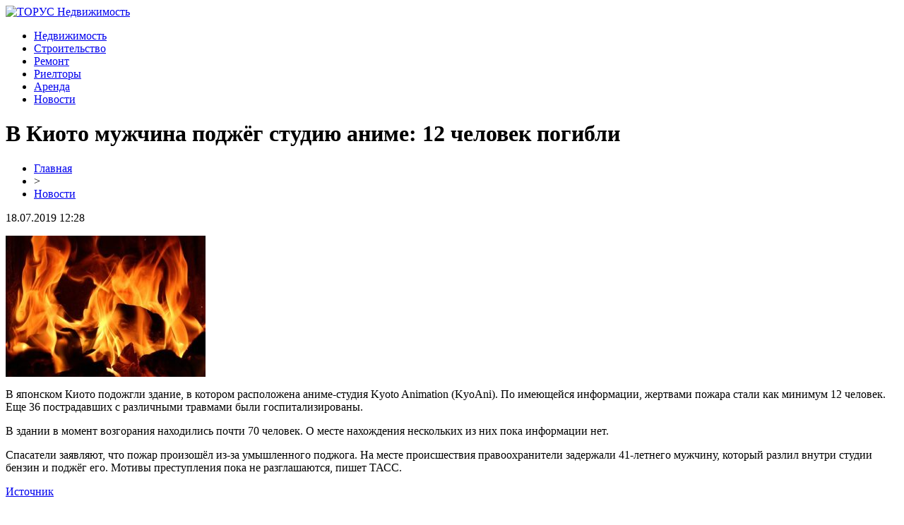

--- FILE ---
content_type: text/html; charset=UTF-8
request_url: http://torus-reklama.ru/v-kioto-muzhchina-podzhyog-studiyu-anime-12-chelovek-pogibli/
body_size: 5782
content:
<!DOCTYPE html PUBLIC "-//W3C//DTD XHTML 1.0 Transitional//EN" "http://www.w3.org/TR/xhtml1/DTD/xhtml1-transitional.dtd">
<html xmlns="http://www.w3.org/1999/xhtml">
<head>
<meta http-equiv="Content-Type" content="text/html; charset=utf-8" />

<title>В Киото мужчина поджёг студию аниме: 12 человек погибли</title>
<meta name="description" content="В японском Киото подожгли здание, в котором расположена аниме-студия Kyoto Animation (KyoAni). По имеющейся информации, жертвами пожара стали как минимум 12 человек. Еще 36 пострадавших с различными травмами были госпитализированы. В здании в момент возгорания находились почти 70 человек. О месте нахождения нескольких из них пока информации нет." />

<link rel="Shortcut Icon" href="http://torus-reklama.ru/favicon.png" type="image/x-icon" />
<link rel="stylesheet" href="http://torus-reklama.ru/wp-content/themes/site/style.css" type="text/css" />
<link href='http://fonts.googleapis.com/css?family=Cuprum:400,400italic&subset=cyrillic' rel='stylesheet' type='text/css'><meta name='robots' content='max-image-preview:large' />
<style id='classic-theme-styles-inline-css' type='text/css'>
/*! This file is auto-generated */
.wp-block-button__link{color:#fff;background-color:#32373c;border-radius:9999px;box-shadow:none;text-decoration:none;padding:calc(.667em + 2px) calc(1.333em + 2px);font-size:1.125em}.wp-block-file__button{background:#32373c;color:#fff;text-decoration:none}
</style>
<style id='global-styles-inline-css' type='text/css'>
body{--wp--preset--color--black: #000000;--wp--preset--color--cyan-bluish-gray: #abb8c3;--wp--preset--color--white: #ffffff;--wp--preset--color--pale-pink: #f78da7;--wp--preset--color--vivid-red: #cf2e2e;--wp--preset--color--luminous-vivid-orange: #ff6900;--wp--preset--color--luminous-vivid-amber: #fcb900;--wp--preset--color--light-green-cyan: #7bdcb5;--wp--preset--color--vivid-green-cyan: #00d084;--wp--preset--color--pale-cyan-blue: #8ed1fc;--wp--preset--color--vivid-cyan-blue: #0693e3;--wp--preset--color--vivid-purple: #9b51e0;--wp--preset--gradient--vivid-cyan-blue-to-vivid-purple: linear-gradient(135deg,rgba(6,147,227,1) 0%,rgb(155,81,224) 100%);--wp--preset--gradient--light-green-cyan-to-vivid-green-cyan: linear-gradient(135deg,rgb(122,220,180) 0%,rgb(0,208,130) 100%);--wp--preset--gradient--luminous-vivid-amber-to-luminous-vivid-orange: linear-gradient(135deg,rgba(252,185,0,1) 0%,rgba(255,105,0,1) 100%);--wp--preset--gradient--luminous-vivid-orange-to-vivid-red: linear-gradient(135deg,rgba(255,105,0,1) 0%,rgb(207,46,46) 100%);--wp--preset--gradient--very-light-gray-to-cyan-bluish-gray: linear-gradient(135deg,rgb(238,238,238) 0%,rgb(169,184,195) 100%);--wp--preset--gradient--cool-to-warm-spectrum: linear-gradient(135deg,rgb(74,234,220) 0%,rgb(151,120,209) 20%,rgb(207,42,186) 40%,rgb(238,44,130) 60%,rgb(251,105,98) 80%,rgb(254,248,76) 100%);--wp--preset--gradient--blush-light-purple: linear-gradient(135deg,rgb(255,206,236) 0%,rgb(152,150,240) 100%);--wp--preset--gradient--blush-bordeaux: linear-gradient(135deg,rgb(254,205,165) 0%,rgb(254,45,45) 50%,rgb(107,0,62) 100%);--wp--preset--gradient--luminous-dusk: linear-gradient(135deg,rgb(255,203,112) 0%,rgb(199,81,192) 50%,rgb(65,88,208) 100%);--wp--preset--gradient--pale-ocean: linear-gradient(135deg,rgb(255,245,203) 0%,rgb(182,227,212) 50%,rgb(51,167,181) 100%);--wp--preset--gradient--electric-grass: linear-gradient(135deg,rgb(202,248,128) 0%,rgb(113,206,126) 100%);--wp--preset--gradient--midnight: linear-gradient(135deg,rgb(2,3,129) 0%,rgb(40,116,252) 100%);--wp--preset--font-size--small: 13px;--wp--preset--font-size--medium: 20px;--wp--preset--font-size--large: 36px;--wp--preset--font-size--x-large: 42px;--wp--preset--spacing--20: 0.44rem;--wp--preset--spacing--30: 0.67rem;--wp--preset--spacing--40: 1rem;--wp--preset--spacing--50: 1.5rem;--wp--preset--spacing--60: 2.25rem;--wp--preset--spacing--70: 3.38rem;--wp--preset--spacing--80: 5.06rem;--wp--preset--shadow--natural: 6px 6px 9px rgba(0, 0, 0, 0.2);--wp--preset--shadow--deep: 12px 12px 50px rgba(0, 0, 0, 0.4);--wp--preset--shadow--sharp: 6px 6px 0px rgba(0, 0, 0, 0.2);--wp--preset--shadow--outlined: 6px 6px 0px -3px rgba(255, 255, 255, 1), 6px 6px rgba(0, 0, 0, 1);--wp--preset--shadow--crisp: 6px 6px 0px rgba(0, 0, 0, 1);}:where(.is-layout-flex){gap: 0.5em;}:where(.is-layout-grid){gap: 0.5em;}body .is-layout-flex{display: flex;}body .is-layout-flex{flex-wrap: wrap;align-items: center;}body .is-layout-flex > *{margin: 0;}body .is-layout-grid{display: grid;}body .is-layout-grid > *{margin: 0;}:where(.wp-block-columns.is-layout-flex){gap: 2em;}:where(.wp-block-columns.is-layout-grid){gap: 2em;}:where(.wp-block-post-template.is-layout-flex){gap: 1.25em;}:where(.wp-block-post-template.is-layout-grid){gap: 1.25em;}.has-black-color{color: var(--wp--preset--color--black) !important;}.has-cyan-bluish-gray-color{color: var(--wp--preset--color--cyan-bluish-gray) !important;}.has-white-color{color: var(--wp--preset--color--white) !important;}.has-pale-pink-color{color: var(--wp--preset--color--pale-pink) !important;}.has-vivid-red-color{color: var(--wp--preset--color--vivid-red) !important;}.has-luminous-vivid-orange-color{color: var(--wp--preset--color--luminous-vivid-orange) !important;}.has-luminous-vivid-amber-color{color: var(--wp--preset--color--luminous-vivid-amber) !important;}.has-light-green-cyan-color{color: var(--wp--preset--color--light-green-cyan) !important;}.has-vivid-green-cyan-color{color: var(--wp--preset--color--vivid-green-cyan) !important;}.has-pale-cyan-blue-color{color: var(--wp--preset--color--pale-cyan-blue) !important;}.has-vivid-cyan-blue-color{color: var(--wp--preset--color--vivid-cyan-blue) !important;}.has-vivid-purple-color{color: var(--wp--preset--color--vivid-purple) !important;}.has-black-background-color{background-color: var(--wp--preset--color--black) !important;}.has-cyan-bluish-gray-background-color{background-color: var(--wp--preset--color--cyan-bluish-gray) !important;}.has-white-background-color{background-color: var(--wp--preset--color--white) !important;}.has-pale-pink-background-color{background-color: var(--wp--preset--color--pale-pink) !important;}.has-vivid-red-background-color{background-color: var(--wp--preset--color--vivid-red) !important;}.has-luminous-vivid-orange-background-color{background-color: var(--wp--preset--color--luminous-vivid-orange) !important;}.has-luminous-vivid-amber-background-color{background-color: var(--wp--preset--color--luminous-vivid-amber) !important;}.has-light-green-cyan-background-color{background-color: var(--wp--preset--color--light-green-cyan) !important;}.has-vivid-green-cyan-background-color{background-color: var(--wp--preset--color--vivid-green-cyan) !important;}.has-pale-cyan-blue-background-color{background-color: var(--wp--preset--color--pale-cyan-blue) !important;}.has-vivid-cyan-blue-background-color{background-color: var(--wp--preset--color--vivid-cyan-blue) !important;}.has-vivid-purple-background-color{background-color: var(--wp--preset--color--vivid-purple) !important;}.has-black-border-color{border-color: var(--wp--preset--color--black) !important;}.has-cyan-bluish-gray-border-color{border-color: var(--wp--preset--color--cyan-bluish-gray) !important;}.has-white-border-color{border-color: var(--wp--preset--color--white) !important;}.has-pale-pink-border-color{border-color: var(--wp--preset--color--pale-pink) !important;}.has-vivid-red-border-color{border-color: var(--wp--preset--color--vivid-red) !important;}.has-luminous-vivid-orange-border-color{border-color: var(--wp--preset--color--luminous-vivid-orange) !important;}.has-luminous-vivid-amber-border-color{border-color: var(--wp--preset--color--luminous-vivid-amber) !important;}.has-light-green-cyan-border-color{border-color: var(--wp--preset--color--light-green-cyan) !important;}.has-vivid-green-cyan-border-color{border-color: var(--wp--preset--color--vivid-green-cyan) !important;}.has-pale-cyan-blue-border-color{border-color: var(--wp--preset--color--pale-cyan-blue) !important;}.has-vivid-cyan-blue-border-color{border-color: var(--wp--preset--color--vivid-cyan-blue) !important;}.has-vivid-purple-border-color{border-color: var(--wp--preset--color--vivid-purple) !important;}.has-vivid-cyan-blue-to-vivid-purple-gradient-background{background: var(--wp--preset--gradient--vivid-cyan-blue-to-vivid-purple) !important;}.has-light-green-cyan-to-vivid-green-cyan-gradient-background{background: var(--wp--preset--gradient--light-green-cyan-to-vivid-green-cyan) !important;}.has-luminous-vivid-amber-to-luminous-vivid-orange-gradient-background{background: var(--wp--preset--gradient--luminous-vivid-amber-to-luminous-vivid-orange) !important;}.has-luminous-vivid-orange-to-vivid-red-gradient-background{background: var(--wp--preset--gradient--luminous-vivid-orange-to-vivid-red) !important;}.has-very-light-gray-to-cyan-bluish-gray-gradient-background{background: var(--wp--preset--gradient--very-light-gray-to-cyan-bluish-gray) !important;}.has-cool-to-warm-spectrum-gradient-background{background: var(--wp--preset--gradient--cool-to-warm-spectrum) !important;}.has-blush-light-purple-gradient-background{background: var(--wp--preset--gradient--blush-light-purple) !important;}.has-blush-bordeaux-gradient-background{background: var(--wp--preset--gradient--blush-bordeaux) !important;}.has-luminous-dusk-gradient-background{background: var(--wp--preset--gradient--luminous-dusk) !important;}.has-pale-ocean-gradient-background{background: var(--wp--preset--gradient--pale-ocean) !important;}.has-electric-grass-gradient-background{background: var(--wp--preset--gradient--electric-grass) !important;}.has-midnight-gradient-background{background: var(--wp--preset--gradient--midnight) !important;}.has-small-font-size{font-size: var(--wp--preset--font-size--small) !important;}.has-medium-font-size{font-size: var(--wp--preset--font-size--medium) !important;}.has-large-font-size{font-size: var(--wp--preset--font-size--large) !important;}.has-x-large-font-size{font-size: var(--wp--preset--font-size--x-large) !important;}
.wp-block-navigation a:where(:not(.wp-element-button)){color: inherit;}
:where(.wp-block-post-template.is-layout-flex){gap: 1.25em;}:where(.wp-block-post-template.is-layout-grid){gap: 1.25em;}
:where(.wp-block-columns.is-layout-flex){gap: 2em;}:where(.wp-block-columns.is-layout-grid){gap: 2em;}
.wp-block-pullquote{font-size: 1.5em;line-height: 1.6;}
</style>
<script type="text/javascript" id="wp-postviews-cache-js-extra">
/* <![CDATA[ */
var viewsCacheL10n = {"admin_ajax_url":"http:\/\/torus-reklama.ru\/wp-admin\/admin-ajax.php","post_id":"43370"};
/* ]]> */
</script>
<script type="text/javascript" src="http://torus-reklama.ru/wp-content/plugins/post-views-counter-x/postviews-cache.js?ver=6.5.5" id="wp-postviews-cache-js"></script>
<link rel="canonical" href="http://torus-reklama.ru/v-kioto-muzhchina-podzhyog-studiyu-anime-12-chelovek-pogibli/" />
<link rel="alternate" type="application/json+oembed" href="http://torus-reklama.ru/wp-json/oembed/1.0/embed?url=http%3A%2F%2Ftorus-reklama.ru%2Fv-kioto-muzhchina-podzhyog-studiyu-anime-12-chelovek-pogibli%2F" />
<link rel="alternate" type="text/xml+oembed" href="http://torus-reklama.ru/wp-json/oembed/1.0/embed?url=http%3A%2F%2Ftorus-reklama.ru%2Fv-kioto-muzhchina-podzhyog-studiyu-anime-12-chelovek-pogibli%2F&#038;format=xml" />
</head>

<body>

<div id="headertop">
	<div id="headmain">
		<div class="headmainx">
			<div class="hmain1">
				<a href="http://torus-reklama.ru/" title="ТОРУС Недвижимость"><img src="http://torus-reklama.ru/wp-content/themes/site/images/logo.png" alt="ТОРУС Недвижимость" /></a>
			</div>
			<div class="hmain2">
				<ul>
					<li><a href="http://torus-reklama.ru/nedvizhimost/">Недвижимость</a></li>
					<li><a href="http://torus-reklama.ru/stroitelstvo/">Строительство</a></li>
					<li><a href="http://torus-reklama.ru/remont/">Ремонт</a></li>
					<li><a href="http://torus-reklama.ru/rieltory/">Риелторы</a></li>
					<li><a href="http://torus-reklama.ru/arenda-zhilya/">Аренда</a></li>
					<li><a href="http://torus-reklama.ru/novosti-kompanij/">Новости</a></li>
				</ul>
			</div>
		</div>
	</div>
</div>




<div id="main">


<div id="content">
	<h1>В Киото мужчина поджёг студию аниме: 12 человек погибли</h1>
	<div class="inlenta">
		<div id="breadcrumb"><ul><li><a href="http://torus-reklama.ru">Главная</a></li><li>&gt;</li><li><a href="http://torus-reklama.ru/novosti-kompanij/">Новости</a></li></ul></div>		<div id="datecont">18.07.2019 12:28</div>
	</div>
			
	<div id="samtext">
									<p><img src="http://torus-reklama.ru/wp-content/uploads/2019/07/dance-of-the-flame-2962557__3407-283x200.jpg" alt="В Киото мужчина поджёг студию аниме: 12 человек погибли" title="В Киото мужчина поджёг студию аниме: 12 человек погибли" /></p>
			<p>В японском Киото подожгли здание, в котором расположена аниме-студия Kyoto Animation (KyoAni). По имеющейся информации, жертвами пожара стали как минимум 12 человек. Еще 36 пострадавших с различными травмами были госпитализированы.</p>
<p>В здании в момент возгорания находились почти 70 человек. О месте нахождения нескольких из них пока информации нет.</p>
<p>Спасатели заявляют, что пожар произошёл из-за умышленного поджога. На месте происшествия правоохранители задержали 41-летнего мужчину, который разлил внутри студии бензин и поджёг его. Мотивы преступления пока не разглашаются, пишет ТАСС.</p>
<p><!--noindex--><a href="http://torus-reklama.ru/red.php?https://topdialog.ru/2019/07/18/v-kioto-muzhchina-podzhjog-studiju-anime-12-chelovek-pogibli/" rel="nofollow noopener noreferrer" target="_blank">Источник</a><!--/noindex--></p>
		
			</div>	

<div class="alsor">
<div class="zagcon">Читайте также</div>
<div class="vcentre"><img src="http://torus-reklama.ru/wp-content/themes/site/images/li.png" width="6" height="9" style="margin-right:6px;" /><a href="http://torus-reklama.ru/mogut-li-mfo-otkazat-v-vydache-zajma/">Могут ли МФО отказать в выдаче займа</a></div>
<div class="vcentre"><img src="http://torus-reklama.ru/wp-content/themes/site/images/li.png" width="6" height="9" style="margin-right:6px;" /><a href="http://torus-reklama.ru/osobennosti-vybora-mikrozajmov-vazhnye-momenty/">Особенности выбора микрозаймов: важные моменты</a></div>
<div class="vcentre"><img src="http://torus-reklama.ru/wp-content/themes/site/images/li.png" width="6" height="9" style="margin-right:6px;" /><a href="http://torus-reklama.ru/kak-pravilno-ocenit-stoimost-svoej-kvartiry/">Как правильно оценить стоимость своей квартиры?</a></div>
<div class="vcentre"><img src="http://torus-reklama.ru/wp-content/themes/site/images/li.png" width="6" height="9" style="margin-right:6px;" /><a href="http://torus-reklama.ru/preimushhestva-i-nedostatki-arendy-ofisov-v-centralnom-rajone/">Преимущества и недостатки аренды офисов в Центральном районе</a></div>
<div class="vcentre"><img src="http://torus-reklama.ru/wp-content/themes/site/images/li.png" width="6" height="9" style="margin-right:6px;" /><a href="http://torus-reklama.ru/novyj-vzglyad-na-finansirovanie-starta-biznesa/">Новый взгляд на финансирование старта бизнеса</a></div>
</div>

		

</div>

<div id="sidebar">

	<div class="side1">
		<div class="sidezag">Лента свежих новостей</div>
				<p><span>00:22</span> <a href="http://torus-reklama.ru/mogut-li-mfo-otkazat-v-vydache-zajma/">Могут ли МФО отказать в выдаче займа</a></p>
				<p><span>20:17</span> <a href="http://torus-reklama.ru/osobennosti-vybora-mikrozajmov-vazhnye-momenty/">Особенности выбора микрозаймов: важные моменты</a></p>
				<p><span>03:21</span> <a href="http://torus-reklama.ru/kak-pravilno-ocenit-stoimost-svoej-kvartiry/">Как правильно оценить стоимость своей квартиры?</a></p>
				<p><span>00:16</span> <a href="http://torus-reklama.ru/preimushhestva-i-nedostatki-arendy-ofisov-v-centralnom-rajone/">Преимущества и недостатки аренды офисов в Центральном районе</a></p>
				<p><span>03:52</span> <a href="http://torus-reklama.ru/novyj-vzglyad-na-finansirovanie-starta-biznesa/">Новый взгляд на финансирование старта бизнеса</a></p>
				<p><span>02:33</span> <a href="http://torus-reklama.ru/kadrovyj-konsalting-kak-instrument-postroeniya-effektivnoj-komandy/">Кадровый консалтинг как инструмент построения эффективной команды</a></p>
				<p><span>05:23</span> <a href="http://torus-reklama.ru/effektivnye-resheniya-dlya-xraneniya-v-novorossijske/">Эффективные решения для хранения в Новороссийске</a></p>
				<p><span>03:13</span> <a href="http://torus-reklama.ru/garmoniya-prostranstva-kak-sozdat-idealnyj-garazh/">Гармония пространства: как создать идеальный гараж</a></p>
				<p><span>04:40</span> <a href="http://torus-reklama.ru/sekrety-dachnoj-kanalizacii-kak-vybrat-idealnyj-septik/">Секреты дачной канализации: как выбрать идеальный септик</a></p>
				<p><span>01:11</span> <a href="http://torus-reklama.ru/kreditnye-karty-dlya-bezrabotnyx-skrytye-vozmozhnosti/">Кредитные карты для безработных: скрытые возможности</a></p>
				<p><span>23:29</span> <a href="http://torus-reklama.ru/iskusstvo-oformleniya-podarkov-nestandartnye-podxody/">Искусство оформления подарков: нестандартные подходы</a></p>
				<p><span>23:39</span> <a href="http://torus-reklama.ru/klimaticheskie-resheniya-lg-ot-proektirovaniya-do-servisa/">Климатические решения LG: от проектирования до сервиса</a></p>
				<p><span>23:23</span> <a href="http://torus-reklama.ru/globalnye-marshruty-kak-vybrat-stranu-dlya-vtorogo-pasporta/">Глобальные маршруты: как выбрать страну для второго паспорта</a></p>
				<p><span>01:27</span> <a href="http://torus-reklama.ru/septiki-pod-klyuch-vybor-i-ustanovka-po-cene-proizvoditelej/">Септики для постоянного проживания: канализация по цене производителей</a></p>
				<p><span>03:36</span> <a href="http://torus-reklama.ru/preimushhestva-nedorogix-stalnyx-dverej-dlya-doma-i-biznesa/">Преимущества недорогих стальных дверей для дома и бизнеса</a></p>
				<p><span>07:14</span> <a href="http://torus-reklama.ru/materialy-i-novshestva-kak-dymoudalitelnye-reshyotki-formiruyut-arxitekturu/">Материалы и новшества: как дымоудалительные решётки формируют архитектуру</a></p>
				<p><span>03:12</span> <a href="http://torus-reklama.ru/kak-3d-pechat-transformiruet-proizvodstvo-zimnix-shin/">Как 3D-печать трансформирует производство зимних шин</a></p>
				<p><span>23:56</span> <a href="http://torus-reklama.ru/ustanovka-okon-v-moskve-i-oblasti-kompaniej-vygodnye-okna/">Установка окон в Москве и области компанией "Выгодные окна"</a></p>
				<p><span>20:27</span> <a href="http://torus-reklama.ru/nedvizhimost-v-alanii-raj-dlya-zhizni-i-investicij/">Недвижимость в Алании: рай для жизни и инвестиций</a></p>
				<p><span>14:09</span> <a href="http://torus-reklama.ru/uzi-nizhnix-konechnostej-v-xabarovske-v-medcentre-lanta/">УЗИ нижних конечностей в Хабаровске в медцентре «Ланта»</a></p>
				<p><span>12:28</span> <a href="http://torus-reklama.ru/reports.html">Отчеты по Википедии</a></p>
	</div>
</div>

</div>



<div id="footnews2">
	<div class="footcopy">
		<div style="float:left;">
		<ul>
					<li><a href="http://torus-reklama.ru/nedvizhimost/">Недвижимость</a></li>
					<li><a href="http://torus-reklama.ru/stroitelstvo/">Строительство</a></li>
					<li><a href="http://torus-reklama.ru/remont/">Ремонт</a></li>
					<li><a href="http://torus-reklama.ru/rieltory/">Риелторы</a></li>
					<li><a href="http://torus-reklama.ru/arenda-zhilya/">Аренда</a></li>
					<li><a href="http://torus-reklama.ru/novosti-kompanij/">Новости</a></li>
		</ul>
		</div>
		<div style="float:right;">
			Редакция: <img src="http://1by.by/mails/torus-reklamaru.png" /> | Карта сайта: <a href="http://torus-reklama.ru/sitemap.xml">XML</a> | <a href="http://torus-reklama.ru/sitemap/">HTML</a> | <a href="http://torus-reklama.ru/sitemapx.xml">SM</a>
		</div>
	</div>
	
	<div class="foottext">
		2026 &copy; "<a href="http://torus-reklama.ru/">ТОРУС Недвижимость</a>". Все права защищены.
	</div>
</div>



<!--noindex-->
<img src="https://mc.yandex.ru/watch/53538865" style="position:absolute; left:-9999px;" alt="" /><!--/noindex-->

</body>

</html>